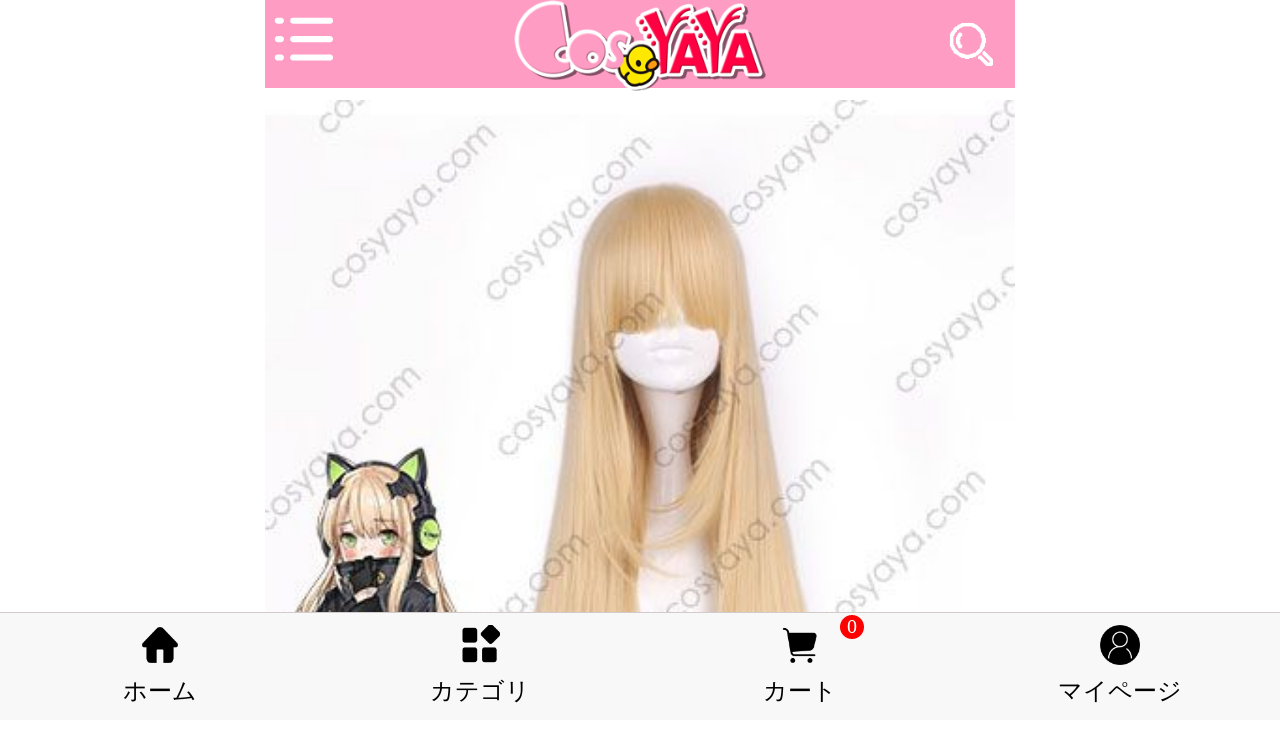

--- FILE ---
content_type: text/html; charset=utf-8
request_url: https://m.cosyaya.com/goods/2497.html
body_size: 10144
content:
<!doctype html>
<html>
<head>
<meta charset="utf-8">
<meta name="viewport" content="width=device-width,initial-scale=0,minimum-scale=1,maximum-scale=1,user-scalable=no">
<meta name="format-detection" content="telephone=no" />
<title>少女前線 TMP コスプレウィッグ 耐熱 セット済み ドルフロ コスチューム 安価販売</title>
<meta name="keywords" content="少女前線 TMP ウィッグ通販,ドールズフロントライン ウィッグ TMPコスプレ,ドルフロTMP ウィッグ 送料無料" />
<meta name="description" content="ドールズフロントライン（少女前線）コスチューム大揃い、安価販売で送料無料♪ ドルフロTMPコスプレ耐熱ウィッグ新品入荷♪ ドルフロのコスプレ用品なら、よろこそ、cosyaya.comへ。" />
<link href="https://m.cosyaya.com/" rel="canonical" />
<script type="text/javascript" src="https://m.cosyaya.com/js/jquery.js"></script>
<script type="text/javascript" src="https://m.cosyaya.com/js/phone.js"></script>
<script type="text/javascript" src="https://m.cosyaya.com/layer/layer.js" ></script>
<script type="text/javascript" src="https://m.cosyaya.com/js/public.js"></script>
<script type="text/javascript" src="https://m.cosyaya.com/js/pptBox.js"></script>
<link href="https://m.cosyaya.com/css/css.css" rel="stylesheet">
<link href="https://m.cosyaya.com/css/zzsc.css" rel="stylesheet"><link rel="stylesheet" type="text/css" href="../css/swiper.min.css"/>
<style type="text/css">

.contaniner .detail {width: 100%;}
.contaniner .detail figure {width: 100%;}
.contaniner .detail figure ul {width: 100%;}
.contaniner .detail figure ul li {width: 100%;overflow: hidden;}
.contaniner .detail figure ul li a {width: 100%;display: block;}
.contaniner .detail figure ul li img {width: 100%;display: block;}
.contaniner .detail .swiper-pagination-bullet-active {background-color: #fff}

.chose {width: 100%;margin-top: 2%;}

.chose ul {width: 94%;padding: 3%;border-bottom: solid 1px #c8c8c8;background-color: #fff;overflow: hidden;}

.chose .goods-num {border: none;}

.chose ul h3 {font-size: 24px;color: #666;font-weight: normal;margin-bottom: 2%;}

.chose ul li {width: 20%;padding: 2% 0;text-align: center;border: solid 1px #c8c8c8;float: left;margin: 2% 2%;border-radius: 0.2em;font-size: 24px;}
 
.chose ul .chose-active {border: 1px solid #fc6761;background: url(../images/xz.png) right bottom no-repeat;background-size: 30px;}
.chose ul .chose-active {
	border: 1px solid #fc6761;
	background: url(../images/xz.png) right bottom no-repeat;
	background-size: 50px;
}
.goods-num .num-select {
	padding: 5px 10px;
}

.goods-num button {
	width: 58px;
	height: 58px;
	background: #fff;
	border: 1px solid #ccc;
	font-size:24px;
}

.goods-num input {
	width: 132px;
	height: 58px;
	text-align: center;
	border: 1px solid #ccc;
	background: #fff;
	font-size:24px;
}

.goods-num button:active {
	background: #ccc;
	border: 1px solid #DEDEDE;
	color: #fff;
}


.goods-diy {
	display: none;
}

.goods-diy .infom {
	padding: 10px 20px;
}

.infom button {
	margin: 0 0 10px 30px;
	padding: 5px 10px;
	background: #666;
	border: 1px solid #666;
	border-radius: 3px;
	color: #fff;
}

.infom p {
	margin-bottom: 20px;
}

.infom p:last-child {
	margin-bottom: 0;
}

.infom select {
	width: 20%;
	height: 40px;
	border:1px solid #dedede;
	font-size:24px;
	padding-left:5px;
}

.infom input {
	height: 40px;
	width: 20%;
	border: 1px solid #dedede;
	padding-left:5px;
	font-size:24px;
}



.diy{
    border-top:10px solid #f1f1f1;border-bottom:10px solid #f1f1f1;
    width: 90%;
	display: block;
	background-color: #fff;
	padding: 3% 5%;
	margin-top: 2%;
	color: #f96f8b;
	font-size: 24px;
	background-image: url(../images/right.png);
	background-repeat: no-repeat;
	background-size: 2%;
	background-position: 95%;
}

.go-car {
	width: 50%;
	display: block;
	float: left;
	margin-left:2%;
}

.go-car-dz {
	width: 50%;
	display: none;
	float: left;
	margin-left:2%;
}

 .buy {
	width: 40%;
	margin-left: 5%;
	font-size: 24px;
	display: block;
	float: left;
	background-color: #FC605A;
	color: #fff;
	text-align: center;
	padding: 4% 0;
	border-radius: 0.4em;
}


 .buy-dz {
	width: 40%;
	margin-left: 5%;
	font-size: 24px;
	display: none;
	float: left;
	background-color: #FC605A;
	color: #fff;
	text-align: center;
	padding: 4% 0;
	border-radius: 0.4em;
	
}

 .go-car input[type="button"] {
	width: 90%;
	font-size: 24px;
	border: solid 1px #c8c8c8;
	color: #666;
	background-color: rgba(0, 0, 0, 0);
	padding: 7% 0;
	padding-left: 10%;
	border-radius: 0.4em;
	background-image: url(../images/shopbar-red.png);
	background-repeat: no-repeat;
	background-size: 14%;
	background-position: 12%;
	margin-right:2%;
}

.go-car-dz input[type="button"] {
	width: 90%;
	font-size: 24px;
	border: solid 1px #c8c8c8;
	color: #666;
	background-color: rgba(0, 0, 0, 0);
	padding: 7% 0;
	padding-left: 10%;
	border-radius: 0.4em;
	background-image: url(../images/shopbar-red.png);
	background-repeat: no-repeat;
	background-size: 14%;
	background-position: 12%;
	margin-right:2%;
}




.san{border-top:10px solid #f1f1f1;border-bottom:10px solid #f1f1f1}
.san p{padding:10px 20px}
.san p a{ margin-right:30px; vertical-align:middle}
.san img{ width:4.5%; vertical-align:middle; margin-right:10px;}

.tips{font-size:20px; color:#565656;border-top:0px solid #f1f1f1;border-bottom:10px solid #f1f1f1; padding:10px 10px 10px 20px; height:190px;}
.tips p{ margin-top:5px;}
 .tab{margin:0 1%}
	  .tab li{float:left;  width:49.5%; text-align:center;  padding:14px 0px; background:#efefef;color:#000;}
	  .tab .sel{ background:#fe0441;color:#fff;}
	  
	  .content{margin:0 1%; padding:20px 0px 10px 0px; line-height:36px; }
	  .content p{ font-size:14px; !important}
	  .content strong{ font-size:14px; !important}
	  .content p strong{ font-size:14px; !important}
	  .con2{ display:none}
	  
	  

 .swiper-slide {
    position: relative; /* 创建相对定位容器 */
    display: inline-block; /* 保持原本的显示方式 */
}

.goods-image {
    display: block; /* 消除图片底部的空隙 */
}

.soldout-overlay {
    position: absolute; /* 绝对定位 */
    top: 50%; /* 垂直居中 */
    left: 50%; /* 水平居中 */
    transform: translate(-50%, -50%); /* 精确居中 */
    z-index: 10; /* 确保在最上层 */
    opacity: 1; /* 可选：添加透明度效果 */
} 	  
	  
	  
	  
</style>
</head>
<body>

<div class="main">
    <header class="header">
  <div class="bar"><img src="https://m.cosyaya.com/images/menu.png" /></div>
  <div class="logo"><a href="https://m.cosyaya.com/"><img src="https://m.cosyaya.com/images/logo.png"  width="44%" alt="cosyaya.com" /></a>   </div>
  <div class="btn"></div>
  <div class="search s1">
    <input type="text" name="search" placeholder="制服" value=""  id="keyword" />
    <span><img src="https://m.cosyaya.com/images/search.png" class="search_sbt" /></span> </div>
  <div class="both"></div>
</header>
<script type="text/javascript">
  $(function(){
     $('.search_sbt').click(function(){
	   
	    var keyword=$.trim($('#keyword').val());
		if(keyword==''){ alert('検索キーワードを入力してください');return false;}
	    location="https://m.cosyaya.com/search/?keyword="+keyword;
	   
	 })
  })
</script>



  <div  style="height:100px;"></div>

  <div class="contaniner fixed-contb">
    <section class="detail">
      <figure class="swiper-container">
        <ul class="swiper-wrapper">
                    <li class="swiper-slide">
              <img src="/uploads/jpg/2018-08/GFTMP-1W-A1-06-640.jpg" class="goods-image"/>
                   </li>
                  </ul>
        <div class="swiper-pagination"> </div>
      </figure>
    </section>
  </div>
  <div style="margin:2% 0%; padding:2% 5%; border-top:10px solid #f1f1f1;border-bottom:10px solid #f1f1f1">
    <h1 style="font-size:28px; color:#6d6c6d; font-weight:lighter">✽新品予定✽少女前線 TMP コスプレウィッグ 耐熱 セット済み ウィッグ ドルフロ</h1>
	 		  <p style="margin-top:2%;color:#ff0000; line-height:32px; padding-top:10px; font-size:14px;">ご注意：この商品は予定商品です、納期は平日よりちょっと長いのをご了承ください。</p>
		    <p style="margin-top:2%">商品番号： GFTMP-1W</p>
    
	
			  <p style="margin-top:2%; color:#fb5f59; font-size:36px;"> ¥5,830 (税込)</p>
		  	
  </div>
  <div class="chose">
    <div class="goods-size">
	
	  
	  	  
	  
	  
    </div>
	
	
	<div class="goods-diy">
					<ul>
						
						<div class="infom">
							
							<p><label style="padding-right:46px;">性别：</label>
							<select id="sex">
							  <option value="女">女性</option>
							  <option value="男">男性</option>
							</select>
							</p>
							<p><label style="padding-right:50px;">身長：</label><input type="text" id="length"/></p>
							<p><label style="padding-right:50px;">肩幅：</label><input type="text" id="shoulder"/></p>
							<p><label style="padding-right:28px;">バスト：</label><input type="text" id="chest"/></p>
							<p><label style="padding-right:3px;">ウェスト：</label><input type="text" id="circ"/></p>
							<p><label style="padding-right:28px;">ヒップ：</label><input type="text" id="hipline"/></p>
						</div>
					</ul>
				</div>
	
  
  	  <ul class="goods-num">
    <h3>数量</h3>
    <div class="num-select">
      <button>-</button>
      <input type="text" value="1" id="num" onkeyup='this.value=this.value.replace(/\D/gi,"")' />
      <button>+</button>
    </div>
  </ul>
  
  
		
  </div>
  
    
  
  
  <div style="padding-top:20px; padding-bottom:20px;">
    
	  <span class="go-car">
				<input type="button" value="カートに入り"/></span>
			
			<span  class="buy">
				すぐ購入
			</span>
			
			
			 <span class="go-car-dz">
				<input type="button" value="カートに入り"/></span>
			
			<span  class="buy-dz">
				すぐ購入
			</span>
  <div style="clear:both"></div>
  </div>
  
	   
 
  
  	   <div class="san">
    <p><a href="https://m.cosyaya.com/msg-2497.html" rel="nofollow"><img src="https://m.cosyaya.com/images/msg.png">お問い合わせ</a></p>
  </div>
	  
  	   <div class="tips" style="height:130px;">
	   <p>加工時間：4-7日</p>
        <p>普通配送時間：5-7日</p>
        <p>TIPS：</p>
		<p>ご希望要求があれば、ご注文する時、必ず備考欄に入力してください。</p>
		</div>
	  
  
  
     	   	
			 <p style="background:#fafafa; color:#ff0000; padding:10px;">関連商品</p>
		<ul class="pro-list" style="padding-top:10px;">
		   			    <li style="width:30%; margin-right:2%"> 
				   <p><a href="https://m.cosyaya.com/goods/2496.html" target="_blank"><img src="https://m.cosyaya.com/uploads/jpg/2018-08/GFTMP-1D-A1-06-849.jpg" width="100%" alt="ドールズフロントライン TMP ヘッドホン"></a></p>
				   
				   <p style="color:#ff0000">
				    		   ¥7,190(税込)
		  				   </p>
				</li>
				
			  			    <li style="width:30%; margin-right:2%"> 
				   <p><a href="https://m.cosyaya.com/goods/2495.html" target="_blank"><img src="https://m.cosyaya.com/uploads/jpg/2018-08/GFTMP-1BAG-A1-06-836.jpg" width="100%" alt="ドールズフロントライン TMP コスプレ"></a></p>
				   
				   <p style="color:#ff0000">
				    		   ¥5,940(税込)
		  				   </p>
				</li>
				
			  			    <li style="width:30%; margin-right:2%"> 
				   <p><a href="https://m.cosyaya.com/goods/2486.html" target="_blank"><img src="https://m.cosyaya.com/uploads/jpg/2018-08/GFTMP-1-A1-02-359.jpg" width="100%" alt="ドールズフロントライン TMP コスプレ"></a></p>
				   
				   <p style="color:#ff0000">
				    		   ¥11,880(税込)
		  				   </p>
				</li>
				
			  			    <li style="width:30%; margin-right:2%"> 
				   <p><a href="https://m.cosyaya.com/goods/2487.html" target="_blank"><img src="https://m.cosyaya.com/uploads/jpg/2018-08/GFTMP-1B-A1-02-748.jpg" width="100%" alt="少女前線 TMP コスプレ靴"></a></p>
				   
				   <p style="color:#ff0000">
				    		   ¥7,670(税込)
		  				   </p>
				</li>
				
			  		   <p class="both"></p>
		  </ul>  
	   				
			
		
  
     
	  
        
		<ul class="tab" style="padding-top:20px;">
		   <li class="sel" lang="1">商品詳細</li>
		   <li lang="2">返品・交換情報</li>
		   <p class="both"></p>
		</ul>
		
		<div class="content con1">
		  
		  <p><strong>商品名：✽新品予定✽少女前線 TMP コスプレウィッグ 耐熱 セット済み ウィッグ ドルフロ</strong></p><p><strong>アニメ・ゲーム属するシリーズ：『ドールズフロントライン（少女前線）』</strong></p><p>セット内容：ウィッグ</p><p>サイズ：長さ約105cm、頭周り約50cm～60cm</p><p>カラー：写真をご参考してください。</p><p>毛髪部分：耐熱ファイバー(180℃耐熱)</p><p>カラー：写真通り</p><p>ご注意：</p><p>撮影環境、ＰＣ環境により素材感や色合いが異なる場合がありますので、ご了承の上にご購入をお願いいたします。</p><p>ウィッグの調整、整理と保管：</p><p>1、ウィッグがちょっと長い場合、カット調整してください。</p><p>2、清潔に整理する場合、25度ほどの冷たい水とウィッグ専用シャンプーでウィッグを柔らかに手洗いして、洗濯後、直射日光を避け、冷風で吹き、自然乾燥してください。</p><p>3、直射日光を避けて、日の当たらないところに保管してください。</p><p>4、毛先や形を綺麗に着れるようにウィッグハンガーで保管するのをお勧めします。</p><p><img src="/ueditor/php/upload/20180806/15335247287690.jpg" width="720" alt="TMPウィッグ 少女前線コスプレ" title="cosyaya.com少女前線TMPコスプレウィッグ販売" style="float:none;" /></p><p><img src="/ueditor/php/upload/20180806/15335247289867.jpg" width="720" alt="TMPウィッグ  ドルフロコスプレ" title="cosyaya.com少女前線TMPコスプレウィッグ販売" style="float:none;" /></p><p><img src="/ueditor/php/upload/20180806/15335247285592.jpg" width="720" alt="ドルフロ TMPウィッグ コスプレ販売" title="cosyaya.com少女前線TMPコスプレウィッグ販売" style="float:none;" /></p>		   <p style="padding:5px 0px"><img src="https://m.cosyaya.com/images/coayaya-line-pinfo.jpg" width="100%"></p> 
		   <p style="padding:10px 0px"><img src="https://m.cosyaya.com/images/baoz.jpg"  width="100%"/></p>
		  <div style="height:100px;"></div>
		</div>
		
		<div class="content con2">
		   <p> <strong><span style="font-family:&#39;times new roman&#39;;font-size:20px;">ご注文のキャンセルについて</span></strong> </p>
<p> <br />
</p>
<p> <span style="font-family:&#39;times new roman&#39;;font-size:16px;">支払わないご注文のキャンセル</span> </p>
<p> １、会員様がマイアカウントで自分でキャンセル処理できます。 </p>
<p> ２、登録しないお客様が遠慮なくCOSYAYAの担当者と連絡してください。すぐお客様のご注文キャンセル処理しますから。 </p>
<p> <span style="font-family:&#39;times new roman&#39;;font-size:18px;">既に支払い済みになったご注文のキャンセル</span> </p>
<p> １、お客様が自分のアカウントで処理できないです。 </p>
<p> ２、まず、COSYAYAの担当者と確認してください。 </p>
<p> 商品がまだ製作し始めない場合、キャンセルすることができます。処理したら、３日間内ですぐお客様に送金を手配しますから。 </p>
<p> 商品が既に制作する場合、キャンセルできないですが、ご了解してください。 </p>
<p> 3、普通の場合お支払い後（着払いの場合は注文後）2日間以内ご注文の商品の生地を手配し、制作されますから、2日が過ぎた以上、注文のキャンセルや返金の申請を対応できません。ご了解してください。<br />
</p>
<p> <strong><span style="font-family:&#39;times new roman&#39;;font-size:20px;">ご注文の返品処理について</span></strong> </p>
<p> 　弊社として、2014年設立した会社ですが、今まで、商品の品質管理に重んじておりますが、万が一ご注文の商品と違う商品が届いてしまった場合や商品の破損、傷みなどの品質上で問題があった場合には、誠に恐れ入りますが商品到着日より三日以内にメールでご連絡ください。 </p>
<p> Tips：１、事前にご連絡なしでの返品交換は対応いたしません。 </p>
<p> 　　　２、一旦使用された商品、また返品期限を過ぎたご返品は、いかなる理由があってもお受け取りできません。ですから、念のため、商品到着後なるべく早く開封して、ご確認いただくようお願いいたします。 </p>
<p> <br />
</p>
<p> 手順 </p>
<p> １、不良品の確認（到着日から24時間以内にご連絡ください）、不良品と商品の写真を撮てメールに添付して提供してください。それに、個人情報（お名前・注文番号など）も提供してください。 </p>
<p> ２、すぐ商品の担当者と専門の職人など関係部署と確認します。 </p>
<p> ３、弊社のミスで商品の不良になった場合、以下の処理方法を参考してください。お客様のミスで（ご提供のサイズ不適合の場合など）、返品交換できないです。 </p>
<p> <br />
</p>
<p> 処理方法 </p>
<p> １、ご希望納期が間に合う場合、弊社が責任を持って、すぐ再制作、配送の手配をします。お客様が不良品を弊社の返品アドレスに返送して、追跡番号を提供してお願いします。商品が再制作仕上げったら、すぐお客様と確認して、再発送の手配をします。 </p>
<p> ２、ご希望納期を間に合わない場合、お手数ですが、お客様が不良品を弊社に返送して、追跡番号を提供してください。返送商品を受けったら、すぐお客様の送金口座に返金しますから。返金時間が送金方法について、時間が違いますが、ご了解してください。 </p>
<p> <br />
</p>
<p> ご注意 </p>
<p> １、返品・交換の確認には、ほとんどメールの打ち合わせですが、その手続きが少し時間がかかります。今後、弊社サイトが改善するように、この状況を明確に解決する必要なので、お時間をかかるのが恐れもございます。ご協力頂ければ、幸いです。 </p>
<p> ２、、なお、当社の製品がすべてプロの職人の手作業でございますが、小さな傷・多少のほつれ、点ジミ、擦り汚れ等がある場合もかもしれないので、こちらも品質審査で強化しますから、何卒ご了承ください。 </p>
<p> ３、サイズ不適合の場合はメジャーでサイズを測ってる状態の写真をご送付ください。 </p>
<p> オーダーサイズのお客様、衣装やブーツ着用不可の場合は、ご返品のことはお受けかねます。オーダーメイドする時、お客様のミスで（ご提供のサイズ不適合の場合など）、返品交換できないです。 </p>
<p> ４、カラーについて、PCスクリーンや撮影環境などにより素材感や色合いが異なる場合がありますので、カラー異議があれば、自然光で写真を取って、メールで提供してください。 </p>
<p> <br />
</p>
<p> 返品の送料・手数料 </p>
<p> 確認できたら、弊社の原因で不良品を届いた場合返品の送料（手数料）は弊社から負担いたします。 </p>
<p> <br />
</p>
<p> 返金処理 </p>
<p> 返品商品が弊社に到着次第、確認できたら、すぐご指定口座に返金します。（普通はご送金する時の口座です。ほかの口座を利用したい場合、あらかじめ、教えてください。） </p>
<p> <br />
</p>
<p> <span style="color:#ff0000;">返品連絡先</span> </p>
<p> <span style="color:#ff0000;">返品する場合、メールアドレス：sale@cosyaya.com必ずCOSYAYAと連絡してください。配送先によると返品先をメール報告ます。</span> </p>
<p> ご注意：事前にご連絡なしでの返品交換は対応いたしません。 </p>
<p> 　　　　銀行振込で支払った場合、返金時間が３日間になります。 </p>
<p> 　　　　クレジットカードで支払った場合、返金時間が1ヶ月になります。 </p>
<p> <br />
</p>
		   <div style="height:100px;"></div>
		</div>
		
      
	  <div style="clear:both"></div>
 
  
   <input type="hidden" value="2497" id="products_id" />
  	   
	   <p style="background:#fafafa; color:#ff0000; padding:10px;">おすすめ</p>
		<ul class="pro-list" style="padding-top:10px;">
		   			    <li> 
				   <p><a href="https://m.cosyaya.com/goods/2465.html" target="_blank"><img src="https://m.cosyaya.com/uploads/jpg/2018-07/AZUR013W-A1-25-569.jpg" width="100%" alt="アズールレーン 愛宕 学園ウィッグ"></a></p>
				   <p><a href="https://m.cosyaya.com/goods/2465.html">✽新品予定✽アズールレーン 愛宕・学園トロイメライ コスプレウィッグ アズレン</a></p>
				   <p>
				    		   ¥5,940(税込)
		  				   </p>
				</li>
				
			  			    <li> 
				   <p><a href="https://m.cosyaya.com/goods/4264.html" target="_blank"><img src="https://m.cosyaya.com/uploads/jpg/2020-12/VOCALOID76B-A-07-814.jpg" width="100%" alt="雪ミク2021コスプレウィッグ"></a></p>
				   <p><a href="https://m.cosyaya.com/goods/4264.html">VOCALOID 初音ミク 雪ミク2021 コスプレウィッグ メッシュ付き ツインテール 三つ編み 耐熱かつら 通販</a></p>
				   <p>
				    		   ¥6,790(税込)
		  				   </p>
				</li>
				
			  			    <li> 
				   <p><a href="https://m.cosyaya.com/goods/2309.html" target="_blank"><img src="https://m.cosyaya.com/uploads/jpg/2018-05/GFFN75-1W-A1-29-890.jpg" width="100%" alt="Five-seveN少女前線 コスウィッグ 激安"></a></p>
				   <p><a href="https://m.cosyaya.com/goods/2309.html">少女前線 Five-seveN コスプレウィッグ 戦術人形 FN57 Five-seveNドールズフロントライン コス撮影</a></p>
				   <p>
				    		   ¥7,080(税込)
		  				   </p>
				</li>
				
			  			    <li> 
				   <p><a href="https://m.cosyaya.com/goods/3885.html" target="_blank"><img src="https://m.cosyaya.com/uploads/jpg/2020-01/HNK001W-YA1-09-256.jpg" width="100%" alt="地縛少年花子くん ウィッグ 販売"></a></p>
				   <p><a href="https://m.cosyaya.com/goods/3885.html">地縛少年花子くん ウィッグ 販売 安価 花子くん コスプレウイッグ 耐熱 高品質 かつら</a></p>
				   <p>
				    		   ¥5,250(税込)
		  				   </p>
				</li>
				
			  		   <p class="both"></p>
		  </ul>
  
  
<div style="height:120px;"></div>
<div class="footer">
  <ul>
    <li class="active"> <a href="https://m.cosyaya.com/">
      <p><img src="/images/nav1-1.png" height="40"/></p>
      <p>ホーム</p>
      </a> </li>
    <li class="active"> <a href="https://m.cosyaya.com/sitemap.html">
      <p><img src="/images/nav2-1.png" height="40"/></p>
      <p>カテゴリ</p>
      </a> </li>
    <li class="active">
            <p class="cart"><img src="/images/nav3-1.png" height="40"/><span>0</span></p>
      <p>カート</p>
          </li>
    <li class="active"> <a href="https://m.cosyaya.com/account/" rel="nofollow">
      <p><img src="/images/nav4-1.png" height="40"/></p>
      <p>マイページ</p>
      </a> </li>
  </ul>
</div>



<!-- START MCERTIFY CODE PLW -->
<script id="mcertify" type="text/javascript">
 var wsid='804b72bb74b83e8aca3143b5774b1eb0';
 var s = document.getElementById('mcertify'); 
 if (s){var exScript = document.createElement('script');    
 exScript.type = 'text/javascript'; 
 exScript.src = ('https:' == document.location.protocol ? 'https://' : 'http://') + 'cert.verifystore.com/certs/js/xj_t.php?wsid=804b72bb74b83e8aca3143b5774b1eb0';
 s.parentNode.insertBefore(exScript, s);}
</script>
<!-- END MCERTIFY CODE -->



<p style="display:none">
<!-- Default Statcounter code for cosyaya.com
https://cosyaya.com -->
<script type="text/javascript">
var sc_project=12952265; 
var sc_invisible=1; 
var sc_security="0b60ced5"; 
</script>
<script type="text/javascript"
src="https://www.statcounter.com/counter/counter.js"
async></script>
<noscript><div class="statcounter"><a title="Web Analytics"
href="https://statcounter.com/" target="_blank"><img
class="statcounter"
src="https://c.statcounter.com/12952265/0/0b60ced5/1/"
alt="Web Analytics"
referrerPolicy="no-referrer-when-downgrade"></a></div></noscript>
<!-- End of Statcounter Code -->
</p></div>
<div class="menu">
  <div class="nav">
    <p><img src="https://m.cosyaya.com/images/no-head.png" width="100%" /></p>
    <p><a href="https://m.cosyaya.com/member/login.html" class="login" rel="nofollow">ログイン</a></p>
  </div>
  <ul>
    <li> <a href="https://m.cosyaya.com/"> <span><img src="https://m.cosyaya.com/images/fruit.png" /></span> <span>ホーム</span> </a> </li>
    <li> <a href="https://m.cosyaya.com/goods/new.html"> <span><img src="https://m.cosyaya.com/images/new.png" /></span> <span>新 品</span> </a> </li>
    <li> <a href="https://m.cosyaya.com/goods/hot.html"> <span><img src="https://m.cosyaya.com/images/hot.png" /></span> <span>ベストセラー</span> </a> </li>
	<li> <a href="https://m.cosyaya.com/msg/" rel="nofollow"> <span><img src="https://m.cosyaya.com/images/msg.png" /></span> <span>お問い合わせ</span> </a> </li>
	<li> <a href="https://m.cosyaya.com/track/" rel="nofollow"> <span><img src="https://m.cosyaya.com/images/query.png" /></span> <span>ご注文決済出荷追跡</span> </a> </li>
	<li> <a href="https://m.cosyaya.com/article/"> <span><img src="https://m.cosyaya.com/images/wenda.png" /></span> <span>店長日記</span> </a> </li>
    <li> <a href="https://m.cosyaya.com/about/" rel="nofollow"> <span><img src="https://m.cosyaya.com/images/about.png" /></span> <span>店舗概要</span> </a> </li>
   
    <span class="close"> <img src="https://m.cosyaya.com/images/close.png" /> </span>
  </ul>
</div>
<script src="../js/swiper.min.js"></script>
<script type="text/javascript">
		$(document).ready(function(){
			var mySwiper = new Swiper('.swiper-container',{
				    loop: true,
				    speed:1000,
					autoplay: 2000,
					pagination: '.swiper-pagination',
				  });
				  
				  
				  
				$('.chose li').click(function(){
				
				 var option_id=$(this).attr("lang");
		var option_value_id=$(this).attr("title");
		if(option_id==2){$('#color_attr').val(0);$('#color_attr').attr("lang",option_value_id);}
		if(option_id==3){$('#cloth_attr').val(0);$('#cloth_attr').attr("lang",option_value_id);}
		if(option_id==4 || option_id==5){$('#shoes_attr').val(0);$('#shoes_attr').attr("lang",option_value_id);}
				
			 $(this).addClass('chose-active').siblings().removeClass('chose-active');
		});  
				  
				  
		 $(".num-select button").click(function(event) {
	        var elem = event.target;
	        if ($(elem).text() == "+") {
	            var snum = parseInt($(elem).prev().val());
	            $(elem).prev().val(snum + 1);
	        } else {
	            var snum = parseInt($(elem).next().val());
	            $(elem).next().val(snum - 1);
	            if (snum == 1) {
	                $(elem).next().val(1);
					alert('購入商品は0件以上の購入');
	               
	            }
	        }
	        event.stopPropagation();
	    });	
		
		
		$('.tab li').click(function(){
		  $(this).addClass("sel").siblings().removeClass("sel");
		  var v=$(this).attr('lang');
		  if(v==1){
		    $('.con1').show();
			$('.con2').hide();
		  }else{
		      $('.con1').hide();
			  $('.con2').show();
		  }
		  
		
		})
		
		$(".diy").toggle(function(){
	    	
			$('.buy').hide();
			$('.go-car').hide();
			$('.buy-dz').show();
			$('.go-car-dz').show();
			$('.attr-3').hide();
			$('.goods-diy').show();
			
	    },
	    function(){
	       
		    $('.buy').show();
			$('.go-car').show();
			$('.buy-dz').hide();
			$('.go-car-dz').hide();
			$('.attr-3').show();
			$('.goods-diy').hide();
		   
		   		
	    })
		
		
		$('.buy,.go-car').click(function(){
		
		  var products_id=$('#products_id').val(); //商品ID
	      var num=$.trim($('#num').val()); //数量
		  var color=$('#color_attr').attr("lang");
	      var cloth=$('#cloth_attr').attr("lang");
	      var shoes=$('#shoes_attr').attr("lang");
	   
	   
	       
	   
		   if($('#color_attr').val()==1){ alert("カラーを選択してください");return false;}
		   if($('#cloth_attr').val()==1){ alert("衣装サイズを選択してください");return false;}
		   if($('#shoes_attr').val()==1){ alert("靴サイズを選択してください");return false;}
		   
		  $.post("../ajax/buy.php",{products_id:products_id,num:num,color:color,cloth:cloth,shoes:shoes},function(msg){
	     
		    location="../cart/";
	      
	       })   
	   
	   
		   
		  
		  
		})
		
		
		
  $('.buy-dz,.go-car-dz').click(function(){
	  
	  
	   var color=$('#color_attr').attr("lang");
	   if($('#color_attr').val()==1){ alert("カラーを選択してください");return false;}
	   var products_id=$('#products_id').val(); //商品ID
	   var num=$.trim($('#num').val()); //数量
	  
	   var sex=$.trim($('#sex').val());
	   var length=$.trim($('#length').val());
	   var shoulder=$.trim($('#shoulder').val());
	   var chest=$.trim($('#chest').val());
	   var circ=$.trim($('#circ').val());
	   var hipline=$.trim($('#hipline').val());
	   if(length==''){alert("身長を入力してください");$('#length').focus();return false;}
	   if(shoulder==''){alert("肩幅を入力してください");$('#shoulder').focus();return false;}
	   if(chest==''){alert("バストを入力してください　");$('#chest').focus();return false;}
	   if(circ==''){alert("ウェストを入力してください　");$('#circ').focus();return false;}
	   if(hipline==''){alert("ヒップを入力してください");$('#hipline').focus();return false;}
	   
	 
	  
	  
	   
	
	   
	   $.post("../ajax/buy.php",{products_id:products_id,num:num,sex:sex,length:length,chest:chest,circ:circ,hipline:hipline,color:color,shoulder:shoulder},function(msg){
	     
		  location="../cart/";
	      
	   })   
		  
	 
	 }) 
		
		
		
		
				  
				  
		})
	</script>
</body>
</html>


--- FILE ---
content_type: text/css
request_url: https://m.cosyaya.com/css/zzsc.css
body_size: 420
content:

img {
	display: inline-block;
	border: 0 none;
}

.clear:after {
	content: '\20';
	display: block;
	height: 0;
	clear: both;
	visibility: hidden;
}
/*固定的悬浮窗*/
.yb_conct {
	position: fixed;
	z-index: 9999999;
	top: 300px;
	right: -147px;
	cursor: pointer;
	transition: all .3s ease;
}
.yb_bar ul li {
	width: 200px;
	height: 53px;
	font: 16px/53px 'Microsoft YaHei';
	color: #fff;
	text-indent: 54px;
	margin-bottom: 3px;
	border-radius: 3px;
	transition: all .5s ease;
	overflow: hidden;
}
.yb_bar .yb_top {
	background: #ff4a00 url(../images/fixCont.png) no-repeat 0 0;
}

.yb_bar .yb_QQ {
	text-indent: 0;
	background: #ff4a00 url(../images/fixCont.png) no-repeat 0 -57px;
}

.yb_bar .yb_query {
	text-indent: 0;
	background: #ff4a00 url(../images/fixCont.png) no-repeat 0 -113px;
}


.yb_bar .yb_ercode {
	/*height:200px;*/

	background: #ff4a00 url(../images/fixCont.png) no-repeat 0 -169px;
}
.hd_qr {
	padding: 0 29px 25px 29px;
}
.yb_QQ span {
	display: block;
	text-indent: 54px;
	width: 100%;
	height: 100%;
	color: #fff;
}
.yb_QQ span a{ color:#fff}

.yb_query span {
	display: block;
	text-indent: 54px;
	width: 100%;
	height: 100%;
	color: #fff;
}
.yb_query span a{ color:#fff}



--- FILE ---
content_type: application/javascript
request_url: https://m.cosyaya.com/js/public.js
body_size: 302
content:
 $(function(){
        
		
     //滑动左侧菜单栏	
	$('.bar').toggle(function(){
	   							
		$('body').addClass('animate')
	},
	function(){
		
		$('body').removeClass('animate');	
	}
	);
	
	$('.close').on('click',function(){
	   						
		$('body').removeClass('animate');	
	});
			
    //点击搜索按钮
	$('.btn').on('click',function(){
	
	   $(".header").toggleClass('header-search');
	   
	});
	
	 })

--- FILE ---
content_type: application/javascript
request_url: https://m.cosyaya.com/js/phone.js
body_size: 477
content:
var view_timer = null;
function viewPort(userAgent, pageWidth) {
    var oView = document.getElementById('viewport');
    if (oView) {
        document.head.removeChild(oView);
    }
    if (!pageWidth) {
        pageWidth = 750;
    }
    var screen_w = parseInt(window.screen.width),
        scale = screen_w / pageWidth;
    if (/Android (\d+\.\d+)/.test(userAgent)) {
        var creat_meta = document.createElement('meta');
        creat_meta.name = 'viewport';
        creat_meta.id = 'viewport';
        var version = parseFloat(RegExp.$1);
        if (version > 2.3) {
            creat_meta.content = 'width=' + pageWidth + ', initial-scale = ' + scale + ',user-scalable=1, minimum-scale = ' + scale + ', maximum-scale = ' + scale + ', target-densitydpi=device-dpi';
        } else {
            creat_meta.content = '"width=' + pageWidth + ', target-densitydpi=device-dpi';
        }
        document.head.appendChild(creat_meta);
    } else {
        var creat_meta = document.createElement('meta');
        creat_meta.name = 'viewport';
        creat_meta.id = 'viewport';
        if(window.orientation=='-90' || window.orientation == '90'){
            scale = window.screen.height / pageWidth;
            creat_meta.content = 'width=' + pageWidth + ', initial-scale = ' + scale + ' ,minimum-scale = ' + scale + ', maximum-scale = ' + scale + ', user-scalable=no, target-densitydpi=device-dpi';
        }
        else{
            creat_meta.content = 'width=' + pageWidth + ', initial-scale = ' + scale + ' ,minimum-scale = ' + scale + ', maximum-scale = ' + scale + ', user-scalable=no, target-densitydpi=device-dpi';
        }
        document.head.appendChild(creat_meta);
    }
}
viewPort(navigator.userAgent);

window.onresize = function() {
    clearTimeout(view_timer);
    view_timer = setTimeout(function(){
        viewPort(navigator.userAgent);
    }, 500);
}
